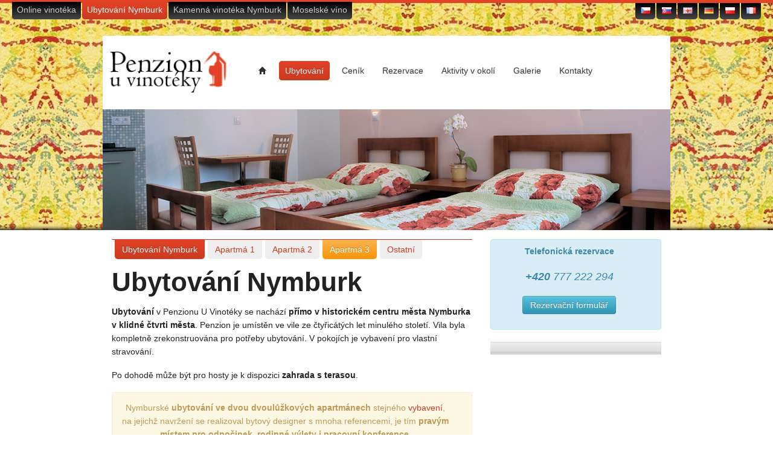

--- FILE ---
content_type: text/html; charset=UTF-8
request_url: https://www.penzionuvinoteky.cz/ubytovani-nymburk/
body_size: 5819
content:
<!DOCTYPE html>

<!-- paulirish.com/2008/conditional-stylesheets-vs-css-hacks-answer-neither/ -->
<!--[if lt IE 7]> <html class="no-js lt-ie9 lt-ie8 lt-ie7" lang="en"> <![endif]-->
<!--[if IE 7]>    <html class="no-js lt-ie9 lt-ie8" lang="en"> <![endif]-->
<!--[if IE 8]>    <html class="no-js lt-ie9" lang="en"> <![endif]-->
<!--[if gt IE 8]><!--> <html class="no-js" lang="en"> <!--<![endif]-->
<head>
	<meta charset="UTF-8" />
	<meta name="viewport" content="width=device-width" />
    <meta name="author" content="Pavel Berka, ahoj@pavelberka.cz, www.pavelberka.cz" />
	<title>Ubytování Nymburk &#8211; Ubytování Nymburk - Penzion u Vinotéky</title>
	<link rel="stylesheet" href="/wp-content/themes/penzionuvinoteky/stylesheets/layout.min.css">
    <link rel="stylesheet" href="//ajax.googleapis.com/ajax/libs/jqueryui/1.8.20/themes/base/jquery-ui.css">
	<link rel="stylesheet" href="/wp-content/themes/penzionuvinoteky/stylesheets/app.css">
    <link rel="stylesheet" href="/wp-content/themes/penzionuvinoteky/stylesheets/jquery.fancybox.css">
<script>
  (function(i,s,o,g,r,a,m){i['GoogleAnalyticsObject']=r;i[r]=i[r]||function(){
  (i[r].q=i[r].q||[]).push(arguments)},i[r].l=1*new Date();a=s.createElement(o),
  m=s.getElementsByTagName(o)[0];a.async=1;a.src=g;m.parentNode.insertBefore(a,m)
  })(window,document,'script','//www.google-analytics.com/analytics.js','ga');

  ga('create', 'UA-2561981-35', 'auto');
  ga('send', 'pageview');

</script> 
	</head>

<body class="page-template page-template-page-templates page-template-ubytovani page-template-page-templatesubytovani-php page page-id-6 page-parent full-width single-author">

<!-- header_top --><header class="header_top">

	<!-- top-nav --><nav class="top-nav">
		<section>
			<ul class="left">
				<li><a href="//www.landofwine.cz/">Online vinotéka</a></li>
				<li class="current-menu-item"><a href="//www.penzionuvinoteky.cz/">Ubytování Nymburk</a></li>
				<li><a href="//www.ceskeperly.cz/">Kamenná vinotéka Nymburk</a></li>
				<li><a href="//www.vinomoselske.cz/">Moselské víno</a></li>
			</ul>
            <div class="menu-vlajky-container"><ul id="menu-vlajky" class="right"><li id="menu-item-86" class="menu-item menu-item-type-post_type menu-item-object-page menu-item-home menu-item-86"><a href="https://www.penzionuvinoteky.cz/">CS</a></li>
<li id="menu-item-87" class="menu-item menu-item-type-post_type menu-item-object-page menu-item-87"><a href="https://www.penzionuvinoteky.cz/sk/">SK</a></li>
<li id="menu-item-88" class="menu-item menu-item-type-post_type menu-item-object-page menu-item-88"><a href="https://www.penzionuvinoteky.cz/en/">EN</a></li>
<li id="menu-item-89" class="menu-item menu-item-type-post_type menu-item-object-page menu-item-89"><a href="https://www.penzionuvinoteky.cz/de/">DE</a></li>
<li id="menu-item-90" class="menu-item menu-item-type-post_type menu-item-object-page menu-item-90"><a href="https://www.penzionuvinoteky.cz/pl/">PL</a></li>
<li id="menu-item-91" class="menu-item menu-item-type-post_type menu-item-object-page menu-item-91"><a href="https://www.penzionuvinoteky.cz/fr/">FR</a></li>
</ul></div>		</section>
	</nav><!-- /top-nav -->
  
	<section class="header_main">

        <div class="row">  
            <!-- logo --><div class="three columns">
                <h1><a href="https://www.penzionuvinoteky.cz/" title="Ubytování Nymburk &#8211; Penzion u Vinotéky" rel="home"><span class="print-only">Ubytování Nymburk &#8211; Penzion u Vinotéky</span><img class="hide-on-print hide-for-print" src="https://www.penzionuvinoteky.cz/wp-content/themes/penzionuvinoteky/images/penzion-u-vinoteky.png" title="Penzion u vinotéky Nymburk" /></a></h1>
            </div><!-- /logo -->
            
            <!-- menu --><nav class="nine columns" role="navigation">
                <div class="menu-hlavni-menu-container"><ul id="menu-hlavni-menu" class="main_nav"><li id="menu-item-38" class="menu-item menu-item-type-post_type menu-item-object-page menu-item-home menu-item-38"><a href="https://www.penzionuvinoteky.cz/">Úvodní strana</a></li>
<li id="menu-item-37" class="menu-item menu-item-type-post_type menu-item-object-page current-menu-item page_item page-item-6 current_page_item menu-item-37"><a href="https://www.penzionuvinoteky.cz/ubytovani-nymburk/" aria-current="page">Ubytování</a></li>
<li id="menu-item-515" class="menu-item menu-item-type-post_type menu-item-object-page menu-item-515"><a href="https://www.penzionuvinoteky.cz/cenik/">Ceník</a></li>
<li id="menu-item-36" class="menu-item menu-item-type-post_type menu-item-object-page menu-item-36"><a href="https://www.penzionuvinoteky.cz/rezervace-ubytovani/">Rezervace</a></li>
<li id="menu-item-224" class="menu-item menu-item-type-post_type menu-item-object-page menu-item-224"><a href="https://www.penzionuvinoteky.cz/mesto-nymburk/">Aktivity v okolí</a></li>
<li id="menu-item-33" class="menu-item menu-item-type-post_type menu-item-object-page menu-item-33"><a href="https://www.penzionuvinoteky.cz/galerie/">Galerie</a></li>
<li id="menu-item-32" class="menu-item menu-item-type-post_type menu-item-object-page menu-item-32"><a href="https://www.penzionuvinoteky.cz/kontakty/">Kontakty</a></li>
</ul></div>            </nav><!-- /menu -->
        </div>

		<!-- thumb --><div class="row image">
			<div class="twelve columns">
				<img width="940" height="200" src="https://www.penzionuvinoteky.cz/wp-content/uploads/2013/01/ubytovani.png" class="attachment-940x200x1 size-940x200x1 wp-post-image" alt="ubytování" loading="lazy" srcset="https://www.penzionuvinoteky.cz/wp-content/uploads/2013/01/ubytovani.png 940w, https://www.penzionuvinoteky.cz/wp-content/uploads/2013/01/ubytovani-300x63.png 300w" sizes="(max-width: 940px) 100vw, 940px" />			</div>
		</div><!-- /thumb -->
	</section>  
</header><!-- /header_top --> 
  
<!-- main_body --><section class="main_body">  
  
	<!-- page --><div class="row">    
		
        <div class="eight columns">
        				                                    <!-- submenu --><section class="sub_menu">
                <div class="row">
                    <div class="twelve columns">
                        <ul class="submenu">
                        	<li class="page_item page-item-6 current_page_item"><a href="https://www.penzionuvinoteky.cz/ubytovani-nymburk/" aria-current="page">Ubytování Nymburk</a></li>
<li class="page_item page-item-9"><a href="https://www.penzionuvinoteky.cz/ubytovani-nymburk/apartma-1/">Apartmá 1</a></li>
<li class="page_item page-item-11"><a href="https://www.penzionuvinoteky.cz/ubytovani-nymburk/apartma-2/">Apartmá 2</a></li>
<li class="page_item page-item-50"><a href="https://www.penzionuvinoteky.cz/ubytovani-nymburk/apartma-3/">Apartmá 3</a></li>
<li class="page_item page-item-628"><a href="https://www.penzionuvinoteky.cz/ubytovani-nymburk/ostatni-prostory/">Ostatní</a></li>
                        </ul>
                    </div>
                </div>
            </section><!-- /submenu -->
                    
							
	<article id="post-6" class="post-6 page type-page status-publish has-post-thumbnail hentry">
		<header class="entry-header">
			<h1 class="entry-title">Ubytování Nymburk</h1>
		</header>

		<div class="entry-content">
			<p><strong>Ubytování </strong>v Penzionu U Vinotéky se nachází <strong>přímo v historickém centru města Nymburka v klidné čtvrti města</strong>. Penzion je umístěn ve vile ze čtyřicátých let minulého století. Vila byla kompletně zrekonstruována pro potřeby ubytování. V pokojích je vybavení pro vlastní stravování.</p>
<p>Po dohodě může být pro hosty je k dispozici <strong>zahrada s terasou</strong>.</p>
<div class="alert alert-block text-center">
<p>Nymburské <strong>ubytování ve dvou dvoulůžkových apartmánech</strong> stejného <a title="Vybavení apartmánu 1" href="http://www.penzionuvinoteky.cz/ubytovani-nymburk/apartma-1/">vybavení</a>, na jejichž navržení se realizoval bytový designer s mnoha referencemi, je tím <strong>pravým místem pro odpočinek, rodinné výlety i pracovní konference</strong>.</p>
<p><strong>Pro náročnější zákazníky je v prvním patře <a title="Apartmá pro náročné" href="http://www.penzionuvinoteky.cz/ubytovani-nymburk/apartma-3/">nový dvou až třípokojový apartmán</a> pro až 6 lidí.</strong></p>
<p>Celková kapacita penzionu je max. 12 lidí.Rezervaci ubytování můžete provést jednoduše přes náš <a title="Rezervace ubytování Nymburk" href="http://www.penzionuvinoteky.cz/rezervace-ubytovani/">rezervační formulář ubytování Nymburk</a>.</p>
</div>
<p>Samozřejmostí je <strong>možnost snídaně, Wifi připojení</strong>, vlastní sociální zařízení, LCD televize a kuchyňský kout pro případ vaření. Veškeré vybavení je uzpůsobeno maximálnímu požitku ubytovaného. Ubytovací zázemí přímo sousedí s vinotékou. Je tedy možné nechat ubytovaným <strong>připravit degustační večer a dozvědět se něco více o víně</strong>.</p>
<h2>Ceník ubytovacích služeb penzionu</h2>
<table class="twelve">
<thead>
<tr>
<th colspan="2">Apartmá 1 a 2 (přízemí)</th>
</tr>
</thead>
<tbody>
<tr>
<td>1 osoba/noc</td>
<td class="text-center">1,200Kč</td>
</tr>
<tr>
<td>2 osoby/noc</td>
<td class="text-center">1,400Kč</td>
</tr>
<tr>
<td>3 osoby/noc &#8211; s 1 přistýlkou</td>
<td class="text-center">1,900Kč</td>
</tr>
</tbody>
</table>
<table class="twelve">
<thead>
<tr>
<th colspan="2">Apartmá 3 dvoupokojový + možnost rozšíření o další ložnici</th>
</tr>
</thead>
<tbody>
<tr>
<td>Dvoulůžkové apartmá / noc</td>
<td class="text-center">1,600Kč</td>
</tr>
<tr>
<td>+ 1 osoba (na rozkládací sedací soupravě) &#8211; max. 3 lidé</td>
<td class="text-center">2,100Kč</td>
</tr>
<tr>
<td>Dvoulůžkové apartmá + další ložnice pro dvě osoby + 1 osoba (na rozkládací sedací soupravě) – max. 5 lidí</td>
<td class="text-center">2,800Kč</td>
</tr>
<tr>
<td class="text-center" colspan="2"><em><u><strong>* Pro apartmá č. 3 je minimální délka pobytu 2 noci.</strong></u></em></td>
</tr>
</tbody>
</table>
<p>Všechny ceny jsou včetně DPH.</p>
<p><strong>+ snídaně formou minibaru</strong> &#8211; <strong>100,- Kč/osoba</strong>.</p>
<p><strong>Ceník na červenec až srpen vám zašleme na požádání.</strong></p>
<p class="alert alert-error text-center"><a href="/rezervace-ubytovani/">Rezervace ubytování</a> nebyla nikdy jednodušší. Napište nám a my Vám zavoláme zpět.</p>
<p>Nymburk a celé Polabí je krásným místem pro rekreaci, jak se můžete přesvědčit v našich typech na výlety a popisech zajímavých míst.</p>
<h2>Ubytování ve fotografii</h2>
<h3>Apartmá 1</h3>

		<style type="text/css">
			#gallery-1 {
				margin: auto;
			}
			#gallery-1 .gallery-item {
				float: left;
				margin-top: 10px;
				text-align: center;
				width: 25%;
			}
			#gallery-1 img {
				border: 2px solid #cfcfcf;
			}
			#gallery-1 .gallery-caption {
				margin-left: 0;
			}
			/* see gallery_shortcode() in wp-includes/media.php */
		</style>
		<div id='gallery-1' class='gallery galleryid-6 gallery-columns-4 gallery-size-thumbnail'><dl class='gallery-item'>
			<dt class='gallery-icon landscape'>
				<a href='https://www.penzionuvinoteky.cz/wp-content/uploads/2013/01/P_G_3.png'><img width="150" height="150" src="https://www.penzionuvinoteky.cz/wp-content/uploads/2013/01/P_G_3-150x150.png" class="attachment-thumbnail size-thumbnail" alt="" loading="lazy" /></a>
			</dt></dl><dl class='gallery-item'>
			<dt class='gallery-icon landscape'>
				<a href='https://www.penzionuvinoteky.cz/wp-content/uploads/2013/01/P_G_5.png'><img width="150" height="150" src="https://www.penzionuvinoteky.cz/wp-content/uploads/2013/01/P_G_5-150x150.png" class="attachment-thumbnail size-thumbnail" alt="" loading="lazy" /></a>
			</dt></dl><dl class='gallery-item'>
			<dt class='gallery-icon landscape'>
				<a href='https://www.penzionuvinoteky.cz/wp-content/uploads/2013/01/P_G_1.png'><img width="150" height="150" src="https://www.penzionuvinoteky.cz/wp-content/uploads/2013/01/P_G_1-150x150.png" class="attachment-thumbnail size-thumbnail" alt="" loading="lazy" /></a>
			</dt></dl><dl class='gallery-item'>
			<dt class='gallery-icon portrait'>
				<a href='https://www.penzionuvinoteky.cz/wp-content/uploads/2013/01/P_G_6.png'><img width="150" height="150" src="https://www.penzionuvinoteky.cz/wp-content/uploads/2013/01/P_G_6-150x150.png" class="attachment-thumbnail size-thumbnail" alt="" loading="lazy" /></a>
			</dt></dl><br style="clear: both" />
		</div>

<h3>Apartmá 2</h3>

		<style type="text/css">
			#gallery-2 {
				margin: auto;
			}
			#gallery-2 .gallery-item {
				float: left;
				margin-top: 10px;
				text-align: center;
				width: 25%;
			}
			#gallery-2 img {
				border: 2px solid #cfcfcf;
			}
			#gallery-2 .gallery-caption {
				margin-left: 0;
			}
			/* see gallery_shortcode() in wp-includes/media.php */
		</style>
		<div id='gallery-2' class='gallery galleryid-6 gallery-columns-4 gallery-size-thumbnail'><dl class='gallery-item'>
			<dt class='gallery-icon landscape'>
				<a href='https://www.penzionuvinoteky.cz/wp-content/uploads/2013/01/L_G_31.png'><img width="150" height="150" src="https://www.penzionuvinoteky.cz/wp-content/uploads/2013/01/L_G_31-150x150.png" class="attachment-thumbnail size-thumbnail" alt="" loading="lazy" /></a>
			</dt></dl><dl class='gallery-item'>
			<dt class='gallery-icon landscape'>
				<a href='https://www.penzionuvinoteky.cz/wp-content/uploads/2013/01/L_G_11.png'><img width="150" height="150" src="https://www.penzionuvinoteky.cz/wp-content/uploads/2013/01/L_G_11-150x150.png" class="attachment-thumbnail size-thumbnail" alt="" loading="lazy" /></a>
			</dt></dl><dl class='gallery-item'>
			<dt class='gallery-icon landscape'>
				<a href='https://www.penzionuvinoteky.cz/wp-content/uploads/2013/01/L_G_51.png'><img width="150" height="150" src="https://www.penzionuvinoteky.cz/wp-content/uploads/2013/01/L_G_51-150x150.png" class="attachment-thumbnail size-thumbnail" alt="" loading="lazy" /></a>
			</dt></dl><dl class='gallery-item'>
			<dt class='gallery-icon portrait'>
				<a href='https://www.penzionuvinoteky.cz/wp-content/uploads/2013/01/L_G_61.png'><img width="150" height="150" src="https://www.penzionuvinoteky.cz/wp-content/uploads/2013/01/L_G_61-150x150.png" class="attachment-thumbnail size-thumbnail" alt="" loading="lazy" /></a>
			</dt></dl><br style="clear: both" />
		</div>

<h3>Apartmá 3</h3>

		<style type="text/css">
			#gallery-3 {
				margin: auto;
			}
			#gallery-3 .gallery-item {
				float: left;
				margin-top: 10px;
				text-align: center;
				width: 25%;
			}
			#gallery-3 img {
				border: 2px solid #cfcfcf;
			}
			#gallery-3 .gallery-caption {
				margin-left: 0;
			}
			/* see gallery_shortcode() in wp-includes/media.php */
		</style>
		<div id='gallery-3' class='gallery galleryid-6 gallery-columns-4 gallery-size-thumbnail'><dl class='gallery-item'>
			<dt class='gallery-icon landscape'>
				<a href='https://www.penzionuvinoteky.cz/wp-content/uploads/2013/01/patro1.jpg'><img width="150" height="150" src="https://www.penzionuvinoteky.cz/wp-content/uploads/2013/01/patro1-150x150.jpg" class="attachment-thumbnail size-thumbnail" alt="" loading="lazy" /></a>
			</dt></dl><dl class='gallery-item'>
			<dt class='gallery-icon landscape'>
				<a href='https://www.penzionuvinoteky.cz/wp-content/uploads/2013/01/patro14.jpg'><img width="150" height="150" src="https://www.penzionuvinoteky.cz/wp-content/uploads/2013/01/patro14-150x150.jpg" class="attachment-thumbnail size-thumbnail" alt="" loading="lazy" /></a>
			</dt></dl><dl class='gallery-item'>
			<dt class='gallery-icon landscape'>
				<a href='https://www.penzionuvinoteky.cz/wp-content/uploads/2013/01/patro10.jpg'><img width="150" height="150" src="https://www.penzionuvinoteky.cz/wp-content/uploads/2013/01/patro10-150x150.jpg" class="attachment-thumbnail size-thumbnail" alt="" loading="lazy" /></a>
			</dt></dl><dl class='gallery-item'>
			<dt class='gallery-icon landscape'>
				<a href='https://www.penzionuvinoteky.cz/wp-content/uploads/2013/01/patro2.jpg'><img width="150" height="150" src="https://www.penzionuvinoteky.cz/wp-content/uploads/2013/01/patro2-150x150.jpg" class="attachment-thumbnail size-thumbnail" alt="" loading="lazy" /></a>
			</dt></dl><br style="clear: both" /><dl class='gallery-item'>
			<dt class='gallery-icon landscape'>
				<a href='https://www.penzionuvinoteky.cz/wp-content/uploads/2013/01/patro6.jpg'><img width="150" height="150" src="https://www.penzionuvinoteky.cz/wp-content/uploads/2013/01/patro6-150x150.jpg" class="attachment-thumbnail size-thumbnail" alt="" loading="lazy" /></a>
			</dt></dl><dl class='gallery-item'>
			<dt class='gallery-icon portrait'>
				<a href='https://www.penzionuvinoteky.cz/wp-content/uploads/2013/01/patro8.jpg'><img width="150" height="150" src="https://www.penzionuvinoteky.cz/wp-content/uploads/2013/01/patro8-150x150.jpg" class="attachment-thumbnail size-thumbnail" alt="" loading="lazy" /></a>
			</dt></dl><dl class='gallery-item'>
			<dt class='gallery-icon landscape'>
				<a href='https://www.penzionuvinoteky.cz/wp-content/uploads/2013/01/patro9.jpg'><img width="150" height="150" src="https://www.penzionuvinoteky.cz/wp-content/uploads/2013/01/patro9-150x150.jpg" class="attachment-thumbnail size-thumbnail" alt="" loading="lazy" /></a>
			</dt></dl><dl class='gallery-item'>
			<dt class='gallery-icon landscape'>
				<a href='https://www.penzionuvinoteky.cz/wp-content/uploads/2013/01/patro12.jpg'><img width="150" height="150" src="https://www.penzionuvinoteky.cz/wp-content/uploads/2013/01/patro12-150x150.jpg" class="attachment-thumbnail size-thumbnail" alt="" loading="lazy" /></a>
			</dt></dl><br style="clear: both" /><dl class='gallery-item'>
			<dt class='gallery-icon landscape'>
				<a href='https://www.penzionuvinoteky.cz/wp-content/uploads/2013/01/OK-pokoj1-e1390931499628.jpg'><img width="150" height="150" src="https://www.penzionuvinoteky.cz/wp-content/uploads/2013/01/OK-pokoj1-150x150.jpg" class="attachment-thumbnail size-thumbnail" alt="" loading="lazy" /></a>
			</dt></dl><dl class='gallery-item'>
			<dt class='gallery-icon landscape'>
				<a href='https://www.penzionuvinoteky.cz/wp-content/uploads/2013/01/OK-pokoj2-e1390931633161.jpg'><img width="150" height="150" src="https://www.penzionuvinoteky.cz/wp-content/uploads/2013/01/OK-pokoj2-150x150.jpg" class="attachment-thumbnail size-thumbnail" alt="" loading="lazy" /></a>
			</dt></dl><dl class='gallery-item'>
			<dt class='gallery-icon landscape'>
				<a href='https://www.penzionuvinoteky.cz/wp-content/uploads/2013/01/OK-pokoj4-e1390931611554.jpg'><img width="150" height="150" src="https://www.penzionuvinoteky.cz/wp-content/uploads/2013/01/OK-pokoj4-150x150.jpg" class="attachment-thumbnail size-thumbnail" alt="" loading="lazy" /></a>
			</dt></dl><dl class='gallery-item'>
			<dt class='gallery-icon landscape'>
				<a href='https://www.penzionuvinoteky.cz/wp-content/uploads/2013/01/OK-pokoj5-e1390931587324.jpg'><img width="150" height="150" src="https://www.penzionuvinoteky.cz/wp-content/uploads/2013/01/OK-pokoj5-150x150.jpg" class="attachment-thumbnail size-thumbnail" alt="" loading="lazy" /></a>
			</dt></dl><br style="clear: both" /><dl class='gallery-item'>
			<dt class='gallery-icon landscape'>
				<a href='https://www.penzionuvinoteky.cz/wp-content/uploads/2013/01/OK-pokoj6-e1390931560667.jpg'><img width="150" height="150" src="https://www.penzionuvinoteky.cz/wp-content/uploads/2013/01/OK-pokoj6-150x150.jpg" class="attachment-thumbnail size-thumbnail" alt="" loading="lazy" /></a>
			</dt></dl><dl class='gallery-item'>
			<dt class='gallery-icon portrait'>
				<a href='https://www.penzionuvinoteky.cz/wp-content/uploads/2013/01/OK-Pracka1-e1390931534858.jpg'><img width="150" height="150" src="https://www.penzionuvinoteky.cz/wp-content/uploads/2013/01/OK-Pracka1-150x150.jpg" class="attachment-thumbnail size-thumbnail" alt="" loading="lazy" /></a>
			</dt></dl>
			<br style='clear: both' />
		</div>

<h3>Venkovní prostory</h3>

		<style type="text/css">
			#gallery-4 {
				margin: auto;
			}
			#gallery-4 .gallery-item {
				float: left;
				margin-top: 10px;
				text-align: center;
				width: 25%;
			}
			#gallery-4 img {
				border: 2px solid #cfcfcf;
			}
			#gallery-4 .gallery-caption {
				margin-left: 0;
			}
			/* see gallery_shortcode() in wp-includes/media.php */
		</style>
		<div id='gallery-4' class='gallery galleryid-6 gallery-columns-4 gallery-size-thumbnail'><dl class='gallery-item'>
			<dt class='gallery-icon landscape'>
				<a href='https://www.penzionuvinoteky.cz/wp-content/uploads/2013/08/Z.Vodarny1_medium.jpg'><img width="150" height="150" src="https://www.penzionuvinoteky.cz/wp-content/uploads/2013/08/Z.Vodarny1_medium-150x150.jpg" class="attachment-thumbnail size-thumbnail" alt="" loading="lazy" /></a>
			</dt></dl><dl class='gallery-item'>
			<dt class='gallery-icon landscape'>
				<a href='https://www.penzionuvinoteky.cz/wp-content/uploads/2013/01/AA-ul-SIR-1.jpg'><img width="150" height="150" src="https://www.penzionuvinoteky.cz/wp-content/uploads/2013/01/AA-ul-SIR-1-150x150.jpg" class="attachment-thumbnail size-thumbnail" alt="" loading="lazy" /></a>
			</dt></dl><dl class='gallery-item'>
			<dt class='gallery-icon landscape'>
				<a href='https://www.penzionuvinoteky.cz/wp-content/uploads/2013/01/A-ul-1.jpg'><img width="150" height="150" src="https://www.penzionuvinoteky.cz/wp-content/uploads/2013/01/A-ul-1-150x150.jpg" class="attachment-thumbnail size-thumbnail" alt="" loading="lazy" /></a>
			</dt></dl><dl class='gallery-item'>
			<dt class='gallery-icon portrait'>
				<a href='https://www.penzionuvinoteky.cz/wp-content/uploads/2013/01/A-ul-2.jpg'><img width="150" height="150" src="https://www.penzionuvinoteky.cz/wp-content/uploads/2013/01/A-ul-2-150x150.jpg" class="attachment-thumbnail size-thumbnail" alt="" loading="lazy" /></a>
			</dt></dl><br style="clear: both" /><dl class='gallery-item'>
			<dt class='gallery-icon landscape'>
				<a href='https://www.penzionuvinoteky.cz/wp-content/uploads/2013/01/A-ul-3.jpg'><img width="150" height="150" src="https://www.penzionuvinoteky.cz/wp-content/uploads/2013/01/A-ul-3-150x150.jpg" class="attachment-thumbnail size-thumbnail" alt="" loading="lazy" /></a>
			</dt></dl><dl class='gallery-item'>
			<dt class='gallery-icon landscape'>
				<a href='https://www.penzionuvinoteky.cz/wp-content/uploads/2013/01/pension1.jpg'><img width="150" height="150" src="https://www.penzionuvinoteky.cz/wp-content/uploads/2013/01/pension1-150x150.jpg" class="attachment-thumbnail size-thumbnail" alt="" loading="lazy" /></a>
			</dt></dl><dl class='gallery-item'>
			<dt class='gallery-icon landscape'>
				<a href='https://www.penzionuvinoteky.cz/wp-content/uploads/2013/01/pension2.jpg'><img width="150" height="150" src="https://www.penzionuvinoteky.cz/wp-content/uploads/2013/01/pension2-150x150.jpg" class="attachment-thumbnail size-thumbnail" alt="" loading="lazy" /></a>
			</dt></dl>
			<br style='clear: both' />
		</div>

<h3>Letecké snímky</h3>

		<style type="text/css">
			#gallery-5 {
				margin: auto;
			}
			#gallery-5 .gallery-item {
				float: left;
				margin-top: 10px;
				text-align: center;
				width: 25%;
			}
			#gallery-5 img {
				border: 2px solid #cfcfcf;
			}
			#gallery-5 .gallery-caption {
				margin-left: 0;
			}
			/* see gallery_shortcode() in wp-includes/media.php */
		</style>
		<div id='gallery-5' class='gallery galleryid-6 gallery-columns-4 gallery-size-thumbnail'><dl class='gallery-item'>
			<dt class='gallery-icon landscape'>
				<a href='https://www.penzionuvinoteky.cz/wp-content/uploads/2013/01/Ubyt_1.png'><img width="150" height="150" src="https://www.penzionuvinoteky.cz/wp-content/uploads/2013/01/Ubyt_1-150x150.png" class="attachment-thumbnail size-thumbnail" alt="" loading="lazy" /></a>
			</dt></dl><dl class='gallery-item'>
			<dt class='gallery-icon landscape'>
				<a href='https://www.penzionuvinoteky.cz/wp-content/uploads/2013/01/Ubyt_2.png'><img width="150" height="150" src="https://www.penzionuvinoteky.cz/wp-content/uploads/2013/01/Ubyt_2-150x150.png" class="attachment-thumbnail size-thumbnail" alt="" loading="lazy" /></a>
			</dt></dl>
			<br style='clear: both' />
		</div>

<p>Ne nadarmo se říká, že fotografie řekne více tisíc slov. Věříme, že fotografie nymburského ubytování Vás motivují a my Vás následně dostatečně přesvědčíme.</p>
					</div><!-- .entry-content -->
		<footer class="entry-meta">
					</footer><!-- .entry-meta -->
	</article><!-- #post -->
							        </div>
        
        <div class="four columns">
        
        	<div class="row">
            	<div class="twelve columns">
                	<div class="alert alert-info text-center">
                        <p><strong>Telefonická rezervace</strong></p>
                        <p class="bigger"><em><strong>+420</strong> 777 222 294</em></p>
                        <p><a href="http://www.penzionuvinoteky.cz/rezervace-ubytovani/" class="btn btn-info">Rezervační formulář</a></p> 
                    </div>                    
                </div>
            </div>
        
            <!-- land_add --><section class="land_add">
            
                <div class="row">
                    
                                	                    
                </div>
            
            </section><!-- /land_add -->
        
        </div>
        
	</div><!-- /page -->

</section><!-- /main_body -->

<div class="row">
<div class="twelve columns text-center">
<div style="border:1px solid #2D3B52;background-color:#FFF;font-family:Arial,Helvetica,sans-serif;font-size:14px;font-weight:bold;color:#2D3B52;width:728px;height:90px;overflow:hidden;display:block;margin:15px auto;">
<a href="//www.sphere.cz" rel="nofollow"><img src="//efin.eu/ad/sphere_card_210x90px.png" style="border:0;float:left;" alt="Sphere" /></a>
<div style="padding:25px 5px 5px 215px;">Jsme partnerem věrnostního programu Sphere a po předložení karty s logem Sphere Vám poskytneme slevu.</div>
</div>
</div>
</div>
<!-- footer --><footer class="paticka">
    <div class="row">
        <div class="twelve columns">
            <div class="row">
                <div class="four columns">
                    <p>2013 &copy; <a href="//www.penzionuvinoteky.cz/kontakty/">Jan Sádlo, Penzion u vinotéky.</a> Všechna práva vyhrazena.</p>
                </div>
                <div class="eight columns">
                	<div class="menu-paticka-container"><ul id="menu-paticka" class="link-list right"><li id="menu-item-94" class="menu-item menu-item-type-post_type menu-item-object-page menu-item-94"><a href="https://www.penzionuvinoteky.cz/prohlaseni-o-pristupnosti/">Prohl. o příst.</a></li>
<li id="menu-item-95" class="menu-item menu-item-type-post_type menu-item-object-page menu-item-95"><a href="https://www.penzionuvinoteky.cz/ochrana-osobnich-udaju/">Ochr. os. údajů</a></li>
<li id="menu-item-93" class="menu-item menu-item-type-post_type menu-item-object-page menu-item-93"><a href="https://www.penzionuvinoteky.cz/mapa-stranek/">Mapa stránek</a></li>
<li id="menu-item-92" class="menu-item menu-item-type-post_type menu-item-object-page menu-item-92"><a href="https://www.penzionuvinoteky.cz/kontakty/">Kontakty</a></li>
<li id="menu-item-827" class="menu-item menu-item-type-post_type menu-item-object-page menu-item-827"><a href="https://www.penzionuvinoteky.cz/ubytovaci-rad/">Ubytovací řád</a></li>
</ul></div>                </div>
            </div>
        </div> 
    </div>
</footer><!-- /footer -->
  
  <script src="https://www.penzionuvinoteky.cz/wp-content/themes/penzionuvinoteky/javascripts/jquery.js"></script>
  <script src="https://www.penzionuvinoteky.cz/wp-content/themes/penzionuvinoteky/javascripts/foundation.min.js"></script>
  <script src="https://www.penzionuvinoteky.cz/wp-content/themes/penzionuvinoteky/javascripts/app.js"></script>
  <script src="https://www.penzionuvinoteky.cz/wp-content/themes/penzionuvinoteky/javascripts/jquery.fancybox.js"></script>
  <script src="//ajax.googleapis.com/ajax/libs/jqueryui/1.8.23/jquery-ui.min.js"></script>
  <script type="text/javascript">
    $(window).load(function() {
      $('#slider').orbit();
      $('ul.main_nav li:first-child a').empty().append('<span class="icon icon-home"></span>');
      $('.date').datepicker();
      $('.gallery-item a').addClass('fancybox');
      $('.gallery-item a').attr('data-fancybox-group', 'gallery');
      $('.fancybox').fancybox();
      $(".various").fancybox({
        maxWidth	: 1000,
        maxHeight	: 600,
        fitToView	: false,
        width		: '85%',
        height		: '70%',
        autoSize	: false,
        closeClick	: false,
        openEffect	: 'none',
        closeEffect	: 'none'
      });
    });
    $('#wpcf7-f211-p15-o1').submit(function() {
        if (!$('#agreement', this).is(':checked')) {
            alert('Je nutné souhlasit s ubytovacím řádem.');
            return false;
        }
    });    
  </script>
  
 
 
</body>
</html>

<!--
Performance optimized by W3 Total Cache. Learn more: https://www.boldgrid.com/w3-total-cache/


Served from: www.penzionuvinoteky.cz @ 2026-01-20 10:14:54 by W3 Total Cache
-->

--- FILE ---
content_type: text/css
request_url: https://www.penzionuvinoteky.cz/wp-content/themes/penzionuvinoteky/stylesheets/app.css
body_size: 2224
content:
/* -------------------------------------------------- 
   Table of Contents
-----------------------------------------------------
:: Shared Styles
:: Page Name 1
:: Page Name 2
*/


/* -----------------------------------------
   Shared Styles
----------------------------------------- */
a h1,
a h2,
a h3 {
	color:#ca3b21;
}
a h1:hover,
a h2:hover,
a h3:hover {
	color:#772a16
}
.bigger {font-size:1.3em;}
ul>li {
	margin-left:25px;
}
.restaurace {
  margin-bottom:35px;
}
/* -----------------------------------------
   Header
----------------------------------------- */
.header_top {
	background:#EEE088 url('../images/patterns/pattern02.jpg') repeat;
	padding-bottom:0;
	margin-bottom:15px;
	-webkit-box-shadow: inset 0 -8px 6px -6px #000;
	   -moz-box-shadow: inset 0 -8px 6px -6px #000;
	        box-shadow: inset 0 -8px 6px -6px #000;
			/*0 8px 6px -6px #000;*/
}
	.top-nav:before,
	.top-nav:after {
		content:'';
		display:block;
		clear:both;
		overflow:auto;
	}
	.top-nav {
		display:block;
		margin-bottom:10px;
		border-top:5px solid #e24225;
	}
	.top-nav ul.left li:first-child {
		margin-left:20px;
	}
@media only screen and (max-width: 800px) {
	.top-nav ul.left {
		display:none;
	}
	.top-nav ul.right {
		margin-left:10px;
		margin-top:0;
		float:left;
	}
}
	.top-nav ul.right li:last-child {
		margin-right:20px;
	}
		.top-nav ul li {
			float:left;
			margin:0 1px;
			list-style:none;
		}
			.top-nav ul li a {
				color:#CCC;
				padding:5px 8px 8px;
				-webkit-border-bottom-right-radius: 5px;
				-webkit-border-bottom-left-radius: 5px;
				-moz-border-radius-bottomright: 5px;
				-moz-border-radius-bottomleft: 5px;
				border-bottom-right-radius: 5px;
				border-bottom-left-radius: 5px;
				background-color: #464646;
				background-image: -moz-linear-gradient(top, #000, #464646);
				background-image: -webkit-gradient(linear, 0 0, 0 100%, from(#000), to(#464646));
				background-image: -webkit-linear-gradient(top, #000, #464646);
				background-image: -o-linear-gradient(top, #000, #464646);
				background-image: linear-gradient(to bottom, #000, #464646);
				background-repeat: repeat-x;
				border-color: #000 #464646;
				border-color: rgba(0, 0, 0, 0.1) rgba(0, 0, 0, 0.1) rgba(0, 0, 0, 0.25);
				filter: progid:DXImageTransform.Microsoft.gradient(startColorstr='#000', endColorstr='#464646', GradientType=0);
				filter: progid:DXImageTransform.Microsoft.gradient(enabled=false);
			}
			.top-nav ul li.current-menu-item a,
			.top-nav ul li a:hover {
				color:#fff;
				background:#000;
				background-color: #e24225;
				background-image: -moz-linear-gradient(top, #e24225, #ca3b21);
				background-image: -webkit-gradient(linear, 0 0, 0 100%, from(#e24225), to(#ca3b21));
				background-image: -webkit-linear-gradient(top, #e24225, #ca3b21);
				background-image: -o-linear-gradient(top, #e24225, #ca3b21);
				background-image: linear-gradient(to bottom, #e24225, #ca3b21);
				background-repeat: repeat-x;
				border-color: #e24225 #BD362F #ca3b21;
				border-color: rgba(0, 0, 0, 0.1) rgba(0, 0, 0, 0.1) rgba(0, 0, 0, 0.25);
				filter: progid:DXImageTransform.Microsoft.gradient(startColorstr='#e24225', endColorstr='#ca3b21', GradientType=0);
				filter: progid:DXImageTransform.Microsoft.gradient(enabled=false);
			}
				.top-nav ul.right li a {display:block; text-indent:-10000px; height:27px; width:33px; position:relative;}
				.top-nav ul.right li.menu-item a:after {display:block; content:''; width:18px; height:15px; position:absolute; top:7px;}
					.top-nav ul.right li#menu-item-86 a:after {background:url('../images/lang/cz.png') no-repeat top center;}
					.top-nav ul.right li#menu-item-87 a:after {background:url('../images/lang/sk.png') no-repeat top center;}
					.top-nav ul.right li#menu-item-88 a:after {background:url('../images/lang/en.png') no-repeat top center;}
					.top-nav ul.right li#menu-item-89 a:after {background:url('../images/lang/de.png') no-repeat top center;}
					.top-nav ul.right li#menu-item-90 a:after {background:url('../images/lang/pl.png') no-repeat top center;}
					.top-nav ul.right li#menu-item-91 a:after {background:url('../images/lang/fr.png') no-repeat top center;}
		.header_top .top-bar ul.left li:first-child {
			margin-left:15px;
		}
	.header_top .header_main {
		width:940px; 
		max-width:100%; 
		min-width:768px; 
		margin:0 auto;
		background:#fff;
	}
@media only screen and (max-width: 767px) {
	.header_top .header_main { width: auto; min-width: 0; margin-left: 0; margin-right: 0; }
}
		.header_top .header_main .row { 
			width:auto; 
			max-width:none; 
			min-width:0; 
			margin:0 -15px; 
		}
	
		ul.main_nav li {
			float:left;
			list-style:none;
			margin:30px 5px 0;
		}
			ul.main_nav li a {
				padding:8px 10px;
				text-shadow: 0 -1px 0 rgba(0, 0, 0, 0.25);
			}
			ul.main_nav li a:link,
			ul.main_nav li a:visited {
				color:#464646;
			}
			ul.main_nav li.current-menu-item a,
			ul.main_nav li a:hover {
				color:#fff;
				-webkit-border-radius: 5px;
				-moz-border-radius: 5px;
				border-radius: 5px;
				text-shadow: 0 -1px 0 rgba(0, 0, 0, 0.25);
				background-color: #e24225;
				background-image: -moz-linear-gradient(top, #e24225, #ca3b21);
				background-image: -webkit-gradient(linear, 0 0, 0 100%, from(#e24225), to(#ca3b21));
				background-image: -webkit-linear-gradient(top, #e24225, #ca3b21);
				background-image: -o-linear-gradient(top, #e24225, #ca3b21);
				background-image: linear-gradient(to bottom, #e24225, #ca3b21);
				background-repeat: repeat-x;
				border-color: #e24225 #BD362F #ca3b21;
				border-color: rgba(0, 0, 0, 0.1) rgba(0, 0, 0, 0.1) rgba(0, 0, 0, 0.25);
				filter: progid:DXImageTransform.Microsoft.gradient(startColorstr='#e24225', endColorstr='#ca3b21', GradientType=0);
				filter: progid:DXImageTransform.Microsoft.gradient(enabled=false);				
			}
				ul.main_nav li.current-menu-item a span.icon,
				ul.main_nav li a:hover span.icon {
					background-image: url("../images/icons/glyphicons-halflings-white.png");
				}		
		ul.main_nav:after {content:''; clear:both;}
@media only screen and (max-width: 915px) {
	.header_main .nine.columns {
		clear:both;
		width:auto;
		margin:0 0 15px;
	}
	ul.main_nav li {
		margin:0 2px;
	}
}
@media only screen and (max-width: 650px) {
	ul.main_nav li {
		clear:both;
		width:99%;
		margin-bottom:1px;
	}
		ul.main_nav li a,
		ul.main_nav li a.active {
			display:block;
			width:auto;
		}
}
	.header_top .slide_home {
		margin-bottom:0;
		padding-bottom:0;
	}
		.header_top .image {
			height:200px;
			overflow:hidden;
		}
			.header_top .image img {
				margin:0;
				padding:0;
			}
		.header_top .slide_home #slider {
			margin-bottom:0;
			padding-bottom:0;
		}
	.header_top .icons {
		background:#eee;
		border-top:2px solid #676767;
		padding:10px 0;
	}
		.header_top .icons img {
			padding:0 10px;
		}
@media only screen and (max-width: 915px) {
	.header_top .icons {
		display:none;
	}
}

/* -----------------------------------------
   Content
----------------------------------------- */
.sub_menu {
	border-top:1px solid #CA3B21;
}
	.sub_menu li {
		list-style:none;
		float:left;
		margin-left:5px;
	}
	.sub_menu>li:first-child {
		margin-left:15px;
	}
		.sub_menu li a {
			display:block;
			padding:5px 12px;
			background-color:#eee;
			-webkit-border-bottom-right-radius: 5px;
			-webkit-border-bottom-left-radius: 5px;
			-moz-border-radius-bottomright: 5px;
			-moz-border-radius-bottomleft: 5px;
			border-bottom-right-radius: 5px;
			border-bottom-left-radius: 5px;
		}
			.sub_menu li a:hover,
			.sub_menu li.current_page_item a,
			.sub_menu li.current_page_item a:hover,
			.sub_menu li.current_page_item a:link,
			.sub_menu li.current_page_item a:visited {
				color:#fff;
				text-shadow: 0 -1px 0 rgba(0, 0, 0, 0.25);
				background-color: #e24225;
				background-image: -moz-linear-gradient(top, #e24225, #ca3b21);
				background-image: -webkit-gradient(linear, 0 0, 0 100%, from(#e24225), to(#ca3b21));
				background-image: -webkit-linear-gradient(top, #e24225, #ca3b21);
				background-image: -o-linear-gradient(top, #e24225, #ca3b21);
				background-image: linear-gradient(to bottom, #e24225, #ca3b21);
				background-repeat: repeat-x;
				border-color: #e24225 #BD362F #ca3b21;
				border-color: rgba(0, 0, 0, 0.1) rgba(0, 0, 0, 0.1) rgba(0, 0, 0, 0.25);
				filter: progid:DXImageTransform.Microsoft.gradient(startColorstr='#e24225', endColorstr='#ca3b21', GradientType=0);
				filter: progid:DXImageTransform.Microsoft.gradient(enabled=false);
			}

.home-apartmany .four {
	padding-top: 15px;
}
			
				.apartma-c3,
				.sub_menu li:nth-child(4) a {
				  color: #ffffff;
				  text-shadow: 0 -1px 0 rgba(0, 0, 0, 0.25);
				  background-color: #faa732;
				  *background-color: #f89406;
				  background-image: -moz-linear-gradient(top, #fbb450, #f89406);
				  background-image: -webkit-gradient(linear, 0 0, 0 100%, from(#fbb450), to(#f89406));
				  background-image: -webkit-linear-gradient(top, #fbb450, #f89406);
				  background-image: -o-linear-gradient(top, #fbb450, #f89406);
				  background-image: linear-gradient(to bottom, #fbb450, #f89406);
				  background-repeat: repeat-x;
				  border-color: #f89406 #f89406 #ad6704;
				  border-color: rgba(0, 0, 0, 0.1) rgba(0, 0, 0, 0.1) rgba(0, 0, 0, 0.25);
				  filter: progid:DXImageTransform.Microsoft.gradient(startColorstr='#fffbb450', endColorstr='#fff89406', GradientType=0);
				  filter: progid:DXImageTransform.Microsoft.gradient(enabled=false);
				}

#map_canvas {
	width:100%;
	height:200px;
	border:1px solid #FFF;
}

.contact_form {
	margin:0;
	padding:0;
	padding-top:10px;
	border-top:15px solid #eee;
}

/* -----------------------------------------
   Produkty Land of Wine
----------------------------------------- */
.land_add {
	padding-top:15px;
	border-top:1px solid #d9d9d9;
	border-bottom:5px solid #d1d1d1;
	background-color:#eee;
	background-image: -moz-linear-gradient(top, #eee, #dedede);
	background-image: -webkit-gradient(linear, 0 0, 0 100%, from(#eee), to(#dedede));
	background-image: -webkit-linear-gradient(top, #eee, #dedede);
	background-image: -o-linear-gradient(top, #eee, #dedede);
	background-image: linear-gradient(to bottom, #eee, #dedede);
	background-repeat: repeat-x;
	filter: progid:DXImageTransform.Microsoft.gradient(startColorstr='#eee', endColorstr='#c6c6c6', GradientType=0);
	filter: progid:DXImageTransform.Microsoft.gradient(enabled=false);	
}
.land_add h4 {
	font-size:1.1em;
}


/* -----------------------------------------
   Patička
----------------------------------------- */
.paticka {
	padding:15px 0;
	background-color:#222;
	color:#bbb;
	border-top:3px solid #333;
}
	.paticka a,
	.paticka a:link,
	.paticka a:visited,
	.paticka a:hover {
		color:#fff;
	}
	.paticka a:hover {
		text-decoration:underline;
	}

/* -----------------------------------------
   plugins
----------------------------------------- */
.wpcf7-not-valid-tip-no-ajax {
	display:block;
	font-size:.9em;
	text-align:center;
}

--- FILE ---
content_type: text/plain
request_url: https://www.google-analytics.com/j/collect?v=1&_v=j102&a=1228535873&t=pageview&_s=1&dl=https%3A%2F%2Fwww.penzionuvinoteky.cz%2Fubytovani-nymburk%2F&ul=en-us%40posix&dt=Ubytov%C3%A1n%C3%AD%20Nymburk%20%E2%80%93%20Ubytov%C3%A1n%C3%AD%20Nymburk%20-%20Penzion%20u%20Vinot%C3%A9ky&sr=1280x720&vp=1280x720&_u=IEBAAEABAAAAACAAI~&jid=296237515&gjid=1243231269&cid=1553058478.1768900495&tid=UA-2561981-35&_gid=895333767.1768900495&_r=1&_slc=1&z=934302964
body_size: -452
content:
2,cG-VYV32QQJ9J